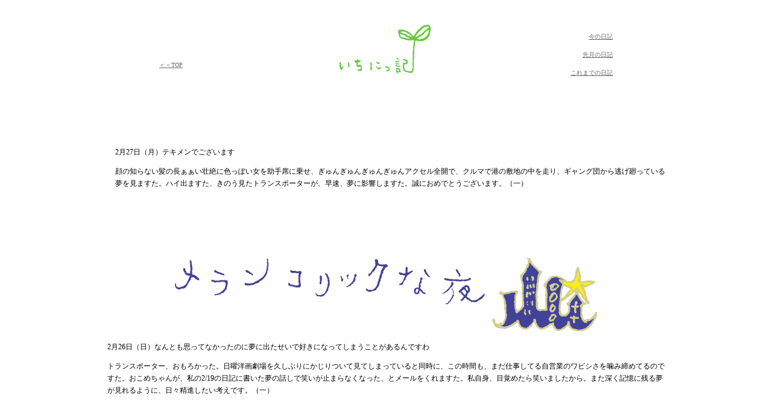

--- FILE ---
content_type: text/html
request_url: http://ichikumi.com/1-nikki/oldichinikki/2012-1nikki/1-nikki1202.html
body_size: 7710
content:
<html>
<head>
<title>いちにっ記/2012.2</title>
<meta http-equiv="Content-Type" content="text/html; charset=Shift_JIS">
<meta name="keywords" content="いちくみ、一組、イチクミ、いちにっき、一日記、イチクミ日記、一組日記、いちにっ記">
<link rel="stylesheet" href="../../../1kumisite.css" type="text/css">
</head>

<body bgcolor="#FFFFFF" text="#000000" vlink="#666666" alink="#336699" link="#666666">
<div align="left"> 
  <p class="line30"><font size="1" color="#FFFFFF">いちにっ記</font> </p>
</div>
<table width="60%" align="center" height="88">
  <tr valign="middle"> 
    <td valign="middle" height="24" width="28%"> 
      <p>　</p>
      <p><font size="1" color="#666666"><a href="../../../index.html">＜＜TOP</a></font></p>
      </td>
    <td nowrap valign="bottom" height="24" align="center" width="44%"> 
      <div align="center"> 
        <p><img src="../../../image/1nikki-image/ichinikki.gif" width="154" height="100" alt="いちにっ記"></p>
      </div>
    </td>
    <td nowrap valign="middle" height="24" align="right" width="28%"> 
      <p align="right"><!-- #BeginLibraryItem "/Library/UE-imanonikki.lbi" --><font size="1"><a href="../../1-nikki.html">今の日記</a></font><!-- #EndLibraryItem --></p>
      <p align="right"><font size="1" color="#666666"><a href="1-nikki1201.html">先月の日記</a></font></p>
      <p align="right"><font size="1" color="#666666"><a href="../oldichinikki.html">これまでの日記</a></font></p>
      </td>
  </tr>
</table>
<p><br>
</p>
<div align="center">
  <table width="80%" border="0" align="center">
    <tr>
      <th width="1%" height="181" scope="row">&nbsp;</th>
      <td width="99%"><blockquote>
        <p class="text12-line20">2月27日（月）テキメンでございます</p>
        <p class="text12-line20">顔の知らない髪の長ぁぁい壮絶に色っぽい女を助手席に乗せ、ぎゅんぎゅんぎゅんぎゅんアクセル全開で、クルマで港の敷地の中を走り、ギャング団から逃げ廻っている夢を見ますた。ハイ出ますた、きのう見たトランスポーターが、早速、夢に影響しますた。誠におめでとうございます。（一）</p>
      </blockquote>      </td>
    </tr>
  </table>
  <table width="80%" border="0" align="center">
    <tr>
      <td height="338"><blockquote>
        <p align="center"><img src="../../../image/1nikki-image/2012-1nikki/1202-1nikki-image/1-meramera-2-26-12.gif" width="700" height="123"></p>
        <p class="text12-line20">2月26日（日）なんとも思ってなかったのに夢に出たせいで好きになってしまうことがあるんですわ</p>
        <p class="text12-line20">トランスポーター、おもろかった。日曜洋画劇場を久しぶりにかじりついて見てしまっていると同時に、この時間も、まだ仕事してる自営業のワビシさを噛み締めてるのですた。おこめちゃんが、私の2/19の日記に書いた夢の話しで笑いが止まらなくなった、とメールをくれますた。私自身、目覚めたら笑いましたから。また深く記憶に残る夢が見れるように、日々精進したい考えです。（一）</p>
      </blockquote>      </td>
    </tr>
  </table>
  <table width="80%" border="0" align="center">
    <tr>
      <th width="1%" height="205" scope="row">&nbsp;</th>
      <td width="99%"><blockquote>
        <p class="text12-line20">2月25日（土）いぐささん</p>
        <p class="text12-line20">町内会による街の除染が予定されてたんですが、朝起きたら一面の雪。中止となりますた。なので溜まりに溜まった仕事を、バケツのアイスクリームを端っこから食べ進むよぉに崩してゆきますた。明日もです。サタふく「自転車でGO」が10周年、第1シリーズのゴールとのこと。何度かお仕事をご一緒しましたが、いぐさアナウンサーは、あのまんまの方です。ガゾリンスタンドのお兄ちゃんのように、打合せしてサヨナラしたあとも、見えなくなるまでずっと、こっちを見て立っててくれる人ですよ。（一）</p>
      </blockquote>      </td>
    </tr>
  </table>
  <table width="80%" border="0" align="center">
    <tr>
      <th height="184" scope="row">&nbsp;</th>
      <td><blockquote>
        <p class="text12-line20">2月24日（金）ついた</p>
        <p class="text12-line20">スタジオレックで打合せの後、三春の「まほら」に直行。私は私って本当に大したものだと思いますた。三春に行けば「まほら」になんとか着くだろうと、とにかく向かったら、ちゃんと着きますた。吸い寄せられるよぉに。一度も引き返すことなく。何色かの糸で結ばれているのでしょうか。三春の街、ステキやなぁぁ。つぎは、用事なくても、茶だけしに行こ。皆様、コタツから抜けられない思いと闘う週末を。（一）</p>
      </blockquote>      </td>
    </tr>
  </table>
  <table width="80%" border="0" align="center">
    <tr>
      <td height="366"><blockquote>
        <blockquote>
          <p class="text12-line20">2月23日（木）</p>
        </blockquote>
      </blockquote>        <p align="center"><img src="../../../image/1nikki-image/2012-1nikki/1202-1nikki-image/1-naku-2-23-12.gif" width="500" height="256"></p></td>
    </tr>
  </table>
  <table width="80%" border="0" align="center">
    <tr>
      <th width="25%" height="194" scope="row"><img src="../../../image/1nikki-image/2012-1nikki/1202-1nikki-image/1-ohigestars-2-22-12.gif" width="200" height="167"></th>
      <td width="75%"><blockquote>
        <p class="text12-line20">2月22日（水）</p>
        <p class="text12-line20">ヒロイン2人制なCMが多くなったなぁぁ、と思うのは気のせいでしょぉか。武井咲＋もう1ヒロイン、トリンドル＋もう1ヒロイン、とかとか。（一）</p>
      </blockquote>      </td>
    </tr>
  </table>
  <table width="80%" border="0" align="center">
    <tr>
      <td width="75%" height="192"><blockquote>
          <p class="text12-line20">2月21日（火）</p>
          <p class="text12-line20">午後の4時からの打合せが、朝方の3時まで繰り広げられ、ウマい軟骨と大根の煮物とBEERで、4名、ベロンベロンな打合せとなりますた。（一）</p>
        </blockquote></td>
      <td width="25%"><img src="../../../image/1nikki-image/2012-1nikki/1202-1nikki-image/1-uchiawase-2-21-12.jpg" width="213" height="120"></td>
    </tr>
  </table>
  <table width="80%" border="0" align="center">
    <tr>
      <td width="87%" height="661"><p align="center"><img src="../../../image/1nikki-image/2012-1nikki/1202-1nikki-image/1-oreseng-2-20-12.gif" width="600" height="431"></p>
        <blockquote>
        <p class="text12-line20">2月20日（月）当時30を過ぎてでストレートなヘアは恥ずかしいものだったそうです</p>
        <p class="text12-line20">戦後の40才くらいの主婦、を描く仕事があって、想像だけじゃ描けないので色々調べてたら、ちょうど朝ドラ「カーネーション」が、まさにドンピシャな事に気づき、番組のホームページを覗いてみたら、色々な人の、昭和30年代のスナップ写真がいっぱい掲載してあって参考資料だらけ、なんでも、一般から投稿してもらって載っけてるんだそうです。やぁぁ、TVとか映画で観る戦後のファッションや髪型そのものなんだけど、こっちは本物なので、すごい迫力を持って語りかけて来るようで。当時は「だらしない」「ゆるい」てのはまったく感じられず、気合いと工夫、希望、ウレシサを感じるです。（一）</p>
      </blockquote>      </td>
    </tr>
  </table>
  <table width="80%" border="0" align="center">
    <tr>
      <th height="288" scope="row">&nbsp;</th>
      <td><blockquote>
        <p class="text12-line20">2月19日（日）3本立のうちの1本</p>
        <p class="text12-line20">えー、本日は実家に泊まりますて、なんか凄い夢を見ますた。なんだか今回よぉ～く憶えてますよ、こんな夢です。　＊＊＊　私には見た事もない愛人がおり、なぜか彼女の実家に泊まりましたら、なんかご両親とか、ご家族に大変良くしてもらいまして、でご実家のトイレを借りようと廊下を歩いて探しておりましたら、進んでも進んでもトイレが現れず、気がつけば商店街のテナントビルに廊下がつながっていて、で、やっとこトイレの表示を発見して飛込んだら、普通の部屋になっていて、いっぱい人が住んでいて、一旦、家に戻ろうと引き返したら道に迷ってしまって、で外に出てみたら、そこは西海岸ロサンゼルス郊外のヒトけの無い街の一角。すごい淋しさの中、うろうろあっちこっち流浪しつづける自分 &hellip;&hellip;　　＊＊＊　んんん．．書き進めていくほど、なんというアタマの悪い夢を見ているのか、ほんと嫌でクビを振りたくなりますが、なにを考えているのか自分でもよく解らない自分も面白いなぁぁと思う自分も最近おるのも事実でございます。このあと夢判断、で判断してみます。（一）</p>
      </blockquote>      </td>
    </tr>
  </table>
  <table width="80%" border="0" align="center">
    <tr>
      <th width="1%" height="164" scope="row">&nbsp;</th>
      <td width="99%"><blockquote>
        <p class="text12-line20">1月18日（土）家で焼肉イチ年ぶり！！！！</p>
        <p class="text12-line20">今週も短かった。きょうは土曜日。これから須賀川の実家でもって久々に焼肉でーぃす。でも仕事もって行きまーぃす。ちょい悲しいでぇーぃす。冷えて参りますた、皆さん、よせ鍋グツグツ＆BEERでもする美味しい週末を。こんど鍋、一緒にやりましょうねぃ。（一）</p>
      </blockquote>      </td>
    </tr>
  </table>
  <table width="80%" height="262" border="0" align="center">
    <tr>
      <td height="258"><blockquote>
        <p align="center"><img src="../../../image/1nikki-image/2012-1nikki/1202-1nikki-image/1-rokusaidesuuuu-2-15-12.gif" width="900" height="73"></p>
        <p class="text12-line20">2月15日（水）朝10時台の「みんなのうた」で流れてます</p>
        <p class="text12-line20">おんなのこですぅぅぅ～♪　6さいですぅぅぅ～♪　みんなのうた「6さいのバラード」、良いでわないですか。聴きましたか。幼稚園では、友達関係、お弁当関係、色々と大変な6才なんだそうですよ。東京ロマンチカのようなバックコーラスも良ろし。そすて絵も良ろし。こんな仕事してみていよぉぉぉ．．．勝手に作ってみよかな。（一）</p>
      </blockquote>        </td>
    </tr>
  </table>
  <table width="80%" border="0" align="center">
    <tr>
      <th height="190" scope="row">&nbsp;</th>
      <td><blockquote>
        <p class="text12-line20">2月14日（火）パティシエの友達がほしいかも</p>
        <p class="text12-line20">午後、仕事を抜出して、久しぶりに、タンジさん＆ヨシエさんと会い、でっっっっかい大福をほおばって帰ってきますた。お2人ともあいかわらず達者でなによりでございます。家に帰ったら、でっっっっっかいショコラケーキが。我家の女子3人組が、ヴァレンタインデーの、しかし、自分が食べたい一心で団結して作り上げた、ねっとり巨大ショコラケーキですわ。ヒトキレいただきましたが、甘んんんまい。（一）</p>
      </blockquote>      </td>
    </tr>
  </table>
  <table width="80%" border="0" align="center">
    <tr>
      <td width="89%" height="433"><blockquote>
        <p align="center"><img src="../../../image/1nikki-image/2012-1nikki/1202-1nikki-image/1-fuutoo-ue-2-13-12.jpg" width="600" height="104"></p>
        <p><span class="text12-line20">2月13日（月）ふーとー</span></p>
        <p><span class="text12-line20">arukuの2月号が配布になっております。もう10日も経っております。今回は「手紙」がテーマでもって読み応えけっこうあります。イラストもちょい頑張りますた。表紙は、切手の絵が宙に浮いておりますが、もう1案のボツになった方の案は、封筒、が浮いておりますた。その封筒、小さいマッチ箱サイズの封筒のミニチュアを実際に作り、スキャンして表紙にハメこんだんですが、切手の勝ちですた。封筒ドンマイ。上と下のはそのミニチュア封筒でぃす。</span></p>
        <p align="center"><img src="../../../image/1nikki-image/2012-1nikki/1202-1nikki-image/1-fuuutooo-sita-2-13-12.jpg" width="600" height="103"> </p>
      </blockquote>      </td>
      <td width="1%">&nbsp;</td>
    </tr>
  </table>
  <table width="80%" border="0" align="center">
    <tr>
      <th height="335" scope="row">&nbsp;</th>
      <td> <blockquote>
        <p class="text12-line20">1月12日（日）ふえるんです</p>
        <p class="text12-line20">九州に行ってしまう（い）さんは、送別会の鍋をつつきながら語りますた。「なにげにアマガエルを2年も飼ってたら、想像してた以上に、すごい「情」が移っちゃった」と。「かわいくて、かわいくて」と。引越しの時、カエルを飛行機に乗っけちゃうと、気圧でパーン！なんてなっちゃうのが心配なので、手持ちで新幹線で行くことにを決めたと。なるほどなぁぁ．．世の中には、いろんな種類の心配があるもんだなと思いますた。自分が東京に居た時、近所の畑の直売所で買った大根に小さいカタツムリが着いてて、そのまま飼うことにしたんですが、これが思いのほか情が入っちゃって、で後にもう1匹入れて2匹で飼いはじめたとたん、なんですか、なんてゆうんでしょう、うーん、ぶっちゃけ、繁殖な行為がジャンジャンとめどなく、年がら年中、四六時中、寝る間も惜しんで、目の下にクマが出来るほど始まりますて、つか調べましたら、カタツムリは2匹入れると、オスとメスのカップルに体が変化するのだそうです！！！　えらいことですよ．．．　人間だったらどうします？　あの野郎と2人でいたら、あの野郎がメスに変化しちゃった！！とか衝撃な事になったら！！！　　ともかくとして、小さいプラケースの中が、胡麻サイズのカタツムリの赤んぼで、みっっっっちりに。これはさすがに、どうしようもありません。外来種でもないので、井の頭公園の土手に放すことにしますた。役に立つんだか立たないんだか、かなりの学習ですた。（い）さんのカエルも2匹だそうです　．．．！！！！！！！！　さ、今週もがんばろーっと。（一）</p>
      </blockquote>      </td>
    </tr>
  </table>
  <table width="80%" border="0" align="center">
    <tr>
      <th width="25%" height="187" scope="row"><img src="../../../image/1nikki-image/2012-1nikki/1202-1nikki-image/1-ichigooo-2-11-12.gif" width="150" height="150"></th>
      <td width="75%"><blockquote>
        <p class="text12-line20">2月11日（土）ハイエナのように</p>
        <p class="text12-line20">こんだにウマかったかなぁぁ．．．イチゴて。　石巻の親戚のタケくん家から、てっかてか光るでっかいイチゴがごっそり届きまして、あまりのウマさに、一家4人アドレナリンをジュワンジュワン回転させながら、でもぜんぜん興奮してないふりをして食べますた。　．．．あんなにごっそりあっただのに．．ぁぁぁもう無いですわ、どうしようタケくん。（一）</p>
      </blockquote>        </td>
    </tr>
  </table>
  <table width="80%" border="0" align="center">
    <tr>
      <th height="263" scope="row">&nbsp;</th>
      <td><blockquote>
        <p class="text12-line20">2月10日（金）画材のにおい</p>
        <p class="text12-line20">いつまでもずっとそこに居てくれると思ってたなぁぁ．．橋本画材さんがあす土曜日で閉店。さびし。きょう、大きい紙とアクリル絵の具を買いに、そして「お世話になりました」を伝えに行って来ました。郡山に戻ってから7年、画材の調達といえば橋本画材さんだった私にとりましては、とっても大切なものをなくした気分でぃす。長い間、お世話になりました。ありがとうございました。橋本さんで買った絵の具が、色んな場所の仕事で生きてます！！　さてーっ、驚くべき事に、きょう夕方前、わりかし近所でもって、通り魔が出たとのことで、子供は家で遊ぶようにとの学校からの通達が。なんて物騒な。とにかく一刻も早く捕まってほしい所だけど、こうゆう時まず心をよぎるのは「俺、怪しまれないよーに気をつけよ。」ということ。ちょっと悲しいヨ。今宵は送別会があるし酔っぱらってフラフラ歩いて帰って来るので、冗談ぬきで怪しまれないようにせんといけませんです。職務質問くらいカクゴしとくかぁーと。皆様、鍋でも囲んでナニかの親睦を深める週末を。（一）</p>
      </blockquote>      </td>
    </tr>
  </table>
  <table width="80%" border="0" align="center">
    <tr>
      <td width="86%" height="394"><p align="center"><img src="../../../image/1nikki-image/2012-1nikki/1202-1nikki-image/1-nattooooo-2-8-12.jpg" width="400" height="146"></p>
        <blockquote>
        <p class="text12-line20">2月8日（水）ニクニクしいところ</p>
        <p class="text12-line20">はぁぁぁ眠いス。でもって体のあっちもこっちが滞ってるので、夕ご飯前にウォーキングりますた。途中なんとなく吸い込まれるよぉにスーパーに入ってしまって、そしたら吸い込まれるよぉに美味しそうな納豆を発見してしまって、つか、納豆を包んである素材が、薄くスライスした木の皮で、そこが嬉しくてつい買ってしまいますた。会津高田納豆。この木の包み紙は、自分が5才くらいの時、よーくおつかいで肉屋さんへ豚肉の細切れを買いに行ったんですが、もちろん量り売りで、肉を木の皮に包んでくれるのがウマそうでウマそうで、ハナをたらしてジぃぃぃ～っと見ていたのを思い出すのです。シヤワセだったなー。５才の私は豚の脂身が好きで「ニクニクしいところ、ちょーだい！！！」と叫んでいたのを思い出しますし、今では私のボディがニクニクしい具合になっています。（一）</p>
      </blockquote>      </td>
    </tr>
  </table>
  <table width="80%" height="114" border="0" align="center">
    <tr>
      <th width="1%" height="103" scope="row">&nbsp;</th>
      <td width="99%"><blockquote>
        <p class="text12-line20">2月7日（火）</p>
        <p class="text12-line20">久々に、徹夜になってまいそぉな。な。な。な。</p>
      </blockquote>      </td>
    </tr>
  </table>
  <table width="80%" border="0" align="center">
    <tr>
      <th width="1%" height="119" scope="row">&nbsp;</th>
      <td width="99%"><blockquote>
        <p><span class="text12-line20">2月4日（土）</span></p>
        <p class="text12-line20">なるほどなぁぁ．．．建造物。鉄筋鉄骨が100年。木は1000年と。ホラ見ろぉぉ素晴らしい。木はずっと生き物ですわね。（一）</p>
      </blockquote>      </td>
    </tr>
  </table>
  <table width="80%" border="0" align="center">
    <tr>
      <th width="25%" height="260" scope="row"><img src="../../../image/1nikki-image/2012-1nikki/1202-1nikki-image/1-rakkaseeei-2-3-12.jpg" width="267" height="200"></th>
      <td width="75%"><blockquote>
        <p class="text12-line20">2月3日（金）鬼もヘッタクレもない投げあい</p>
        <p class="text12-line20">日頃のウラみツラみを晴らすような豪速球でもって、落花生をぶん投げ合うウチの女子3名。時速140kmは出てるんじゃないでしょうか。鬼はソトぉや、福はウチぃ、などは一言も発せず、ただただチカラいっぱい落花生をぶん投げ合う女子3名は、かなり色々な物質が、脳や体に溜まっていたのでしょうか。コインランドリーの乾燥機の中で3000円分過ごしたような壮絶さ具合です。そして、年の数だけ豆を食べるのは多いなぁぁとか思う年になりますた。皆様、インフルを鬼だと思って、やっつける週末を。（一）      </p>
      </blockquote>      </td>
    </tr>
  </table>
  <table width="80%" border="0" align="center">
    <tr>
      <td width="75%" height="537">        <blockquote>
          <p><img src="../../../image/1nikki-image/2012-1nikki/1202-1nikki-image/1-ohananatsukasi-2-2-12-.gif" width="381" height="300"></p>
          <p class="text12-line20">2月2日（木）この文体はオトコであろぉ</p>
          <p class="text12-line20">「突然のメールすみません。」て件名の迷惑メールを開きましたら、「体の奥からの欲望がつのり、どうにもいれずメールしてしまいました。」という素晴らしい１行目ですよ。この行のまん中のあたり「欲望がつのり、どうにもいれず」、このあたり特に素晴らしくないすか、、、「どうにもいれず」．．．ん～はははははははははははハハハハハハハハハハ笑笑笑笑笑笑笑笑笑！！！！　そぉかぁぁ．．どうにもいれないのかぁ．．んんーははははははははハハハハ、、、だめダ、ツボだ、、　それはともかくとすて、あいかわらず冷え冷えでしたが、今日ぐらいがピークな様ですね、笑って温ったまっていきまそうね。きょう2/2は「ジジ」で「お爺ちゃんの日」だそうですし、8/8は「ババ」で「お婆ちゃんの日」だそうですし。（一）</p>
        </blockquote>        </td>
    </tr>
  </table>
  <table width="80%" border="0" align="center">
    <tr>
      <th width="1%" height="181" scope="row">&nbsp;</th>
      <td width="99%"><blockquote>
        <p><span class="text12-line20">2月1日（水）私は車のチェーンを持っていません</span></p>
        <p class="text12-line20">よぉぉ降りますわ。さらさら雪。今宵は遅くまで仕事でもって、夕飯はホットモットの弁当とおでんの黄金セットを。弁当は幕の内の「梅」で充分です。竹とか松とか、私には無縁の世界。「梅」￥430に、おでん￥150、計￥580でこの満足感ですよぉぉコストパフォーマンス激高っ。毎日でもいいっ。AKBがカツ丼のキャンペーンしてるけど、実にピッタシだなと思います。し、タカミナはリーダーの器であることをヒシヒシ感じる私でございます。（一）</p>
      </blockquote>        </td>
    </tr>
  </table>
  <tr>
    <table width="100%" border="0" align="center">
      <tr>
        <td width="50%"><p class="text10-line20" align="left"><a href="1-nikki1201.html">＜＜前月の</a></p></td>
        <td width="50%"><p class="text10-line20" align="right"><a href="1-nikki1203.html">次月の＞＞</a></p></td>
      </tr>
    </table>
  <br>
  <tr>
</div>

<table width="80%" align="center">
  <tr>
    <td height="23"><font size="1" color="#666666"><a href="../../../index.html"><font color="#FF6600">＜＜ 
      TOP</font></a><font color="#FF6600">　<!-- #BeginLibraryItem "/Library/SITA-imanonikki.lbi" --><font size="1" color="#666666"><font color="#FF6600"><font size="1" color="#666666"><a href="../../1-nikki.html">＜＜今の日記</a>　</font></font></font><!-- #EndLibraryItem --> <a href="../oldichinikki.html">＜＜これまでの日記</a></font></font></td>
    <td height="23"> 
      <div align="right"><font size="1" color="#666666"><a href="file:///Macintosh HD/Users/Shared/mysite1/page/1kumi-profile.html" target="_blank"><img src="../../../image/icon/profile.gif" width="30" height="30" border="0" alt="プロフィール"></a><a href="mailto:info@ichikumi.com"><img src="../../../image/icon/mail.gif" width="30" height="31" border="0" alt="メール"></a></font></div>
    </td>
  </tr>
</table>
</body>
</html>

--- FILE ---
content_type: text/css
request_url: http://ichikumi.com/1kumisite.css
body_size: 130
content:
.noline {  text-decoration: none}
.underline {  text-decoration: underline}
.text10-line30 {  font-size: 10px; line-height: 30px}
.text10-line20 {  font-size: 10px; line-height: 20px}
.text12-line20 {
	font-size: 12px;
	line-height: 20px;
}
